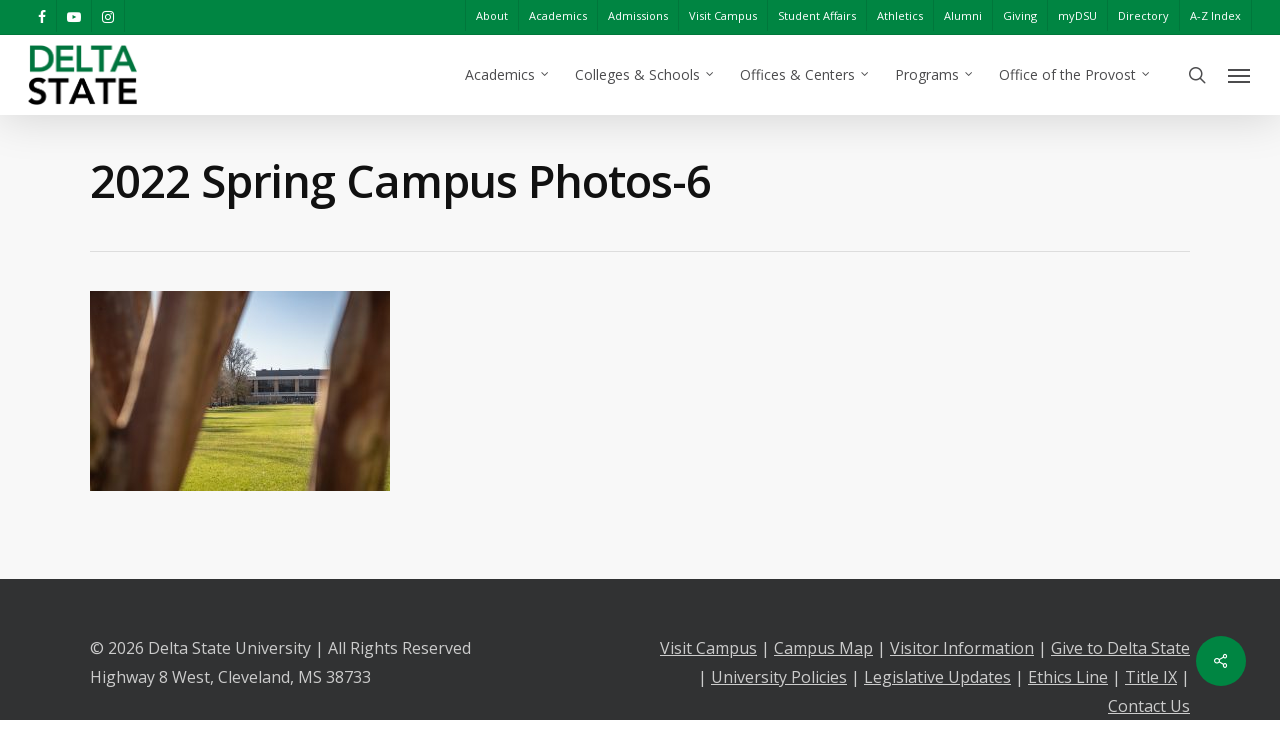

--- FILE ---
content_type: text/html; charset=UTF-8
request_url: https://www.deltastate.edu/academics/?attachment_id=4474
body_size: 15805
content:
<!doctype html>
<html lang="en-US" class="no-js">
<head>

<!-- 
Start of global snippet: Please do not remove
Place this snippet between the <head> and </head> tags on every page of your site.
-->
<!-- Global site tag (gtag.js) - Google Marketing Platform -->
<script async src="https://www.googletagmanager.com/gtag/js?id=DC-10164753"></script>
<script>
  window.dataLayer = window.dataLayer || [];
  function gtag(){dataLayer.push(arguments);}
  gtag('js', new Date());

  gtag('config', 'DC-10164753');
</script>
<!-- End of global snippet: Please do not remove -->

<!-- Google Tag Manager -->
<script>(function(w,d,s,l,i){w[l]=w[l]||[];w[l].push({'gtm.start':
new Date().getTime(),event:'gtm.js'});var f=d.getElementsByTagName(s)[0],
j=d.createElement(s),dl=l!='dataLayer'?'&l='+l:'';j.async=true;j.src=
'https://www.googletagmanager.com/gtm.js?id='+i+dl;f.parentNode.insertBefore(j,f);
})(window,document,'script','dataLayer','GTM-N673J7W');</script>
<!-- End Google Tag Manager -->

	<meta charset="UTF-8">
	<meta name="viewport" content="width=device-width, initial-scale=1, maximum-scale=1, user-scalable=0" /><link rel="shortcut icon" href="https://www.deltastate.edu/academics/wp-content/uploads/sites/36/2025/06/Delta-State-Favicon.png" /><meta name='robots' content='index, follow, max-image-preview:large, max-snippet:-1, max-video-preview:-1' />

	<!-- This site is optimized with the Yoast SEO Premium plugin v26.8 (Yoast SEO v26.8) - https://yoast.com/product/yoast-seo-premium-wordpress/ -->
	<title>2022 Spring Campus Photos-6 | Academics</title>
	<link rel="canonical" href="https://www.deltastate.edu/academics/" />
	<meta property="og:locale" content="en_US" />
	<meta property="og:type" content="article" />
	<meta property="og:title" content="2022 Spring Campus Photos-6" />
	<meta property="og:url" content="https://www.deltastate.edu/academics/" />
	<meta property="og:site_name" content="Academics" />
	<meta property="og:image" content="https://www.deltastate.edu/academics" />
	<meta property="og:image:width" content="2560" />
	<meta property="og:image:height" content="1707" />
	<meta property="og:image:type" content="image/jpeg" />
	<meta name="twitter:card" content="summary_large_image" />
	<script type="application/ld+json" class="yoast-schema-graph">{"@context":"https://schema.org","@graph":[{"@type":"WebPage","@id":"https://www.deltastate.edu/academics/","url":"https://www.deltastate.edu/academics/","name":"2022 Spring Campus Photos-6 | Academics","isPartOf":{"@id":"https://www.deltastate.edu/academics/#website"},"primaryImageOfPage":{"@id":"https://www.deltastate.edu/academics/#primaryimage"},"image":{"@id":"https://www.deltastate.edu/academics/#primaryimage"},"thumbnailUrl":"https://www.deltastate.edu/academics/wp-content/uploads/sites/36/2018/03/2022-Spring-Campus-Photos-6-scaled.jpg","datePublished":"2022-05-03T20:33:08+00:00","breadcrumb":{"@id":"https://www.deltastate.edu/academics/#breadcrumb"},"inLanguage":"en-US","potentialAction":[{"@type":"ReadAction","target":["https://www.deltastate.edu/academics/"]}]},{"@type":"ImageObject","inLanguage":"en-US","@id":"https://www.deltastate.edu/academics/#primaryimage","url":"https://www.deltastate.edu/academics/wp-content/uploads/sites/36/2018/03/2022-Spring-Campus-Photos-6-scaled.jpg","contentUrl":"https://www.deltastate.edu/academics/wp-content/uploads/sites/36/2018/03/2022-Spring-Campus-Photos-6-scaled.jpg","width":2560,"height":1707},{"@type":"BreadcrumbList","@id":"https://www.deltastate.edu/academics/#breadcrumb","itemListElement":[{"@type":"ListItem","position":1,"name":"Home","item":"https://www.deltastate.edu/academics/"},{"@type":"ListItem","position":2,"name":"2022 Spring Campus Photos-6"}]},{"@type":"WebSite","@id":"https://www.deltastate.edu/academics/#website","url":"https://www.deltastate.edu/academics/","name":"Academics","description":"Just another Delta State University Sites site","potentialAction":[{"@type":"SearchAction","target":{"@type":"EntryPoint","urlTemplate":"https://www.deltastate.edu/academics/?s={search_term_string}"},"query-input":{"@type":"PropertyValueSpecification","valueRequired":true,"valueName":"search_term_string"}}],"inLanguage":"en-US"}]}</script>
	<!-- / Yoast SEO Premium plugin. -->


<link rel='dns-prefetch' href='//fonts.googleapis.com' />
<link rel="alternate" type="application/rss+xml" title="Academics &raquo; Feed" href="https://www.deltastate.edu/academics/feed/" />
<link rel="alternate" title="oEmbed (JSON)" type="application/json+oembed" href="https://www.deltastate.edu/academics/wp-json/oembed/1.0/embed?url=https%3A%2F%2Fwww.deltastate.edu%2Facademics%2F%3Fattachment_id%3D4474" />
<link rel="alternate" title="oEmbed (XML)" type="text/xml+oembed" href="https://www.deltastate.edu/academics/wp-json/oembed/1.0/embed?url=https%3A%2F%2Fwww.deltastate.edu%2Facademics%2F%3Fattachment_id%3D4474&#038;format=xml" />
<style id='wp-img-auto-sizes-contain-inline-css' type='text/css'>
img:is([sizes=auto i],[sizes^="auto," i]){contain-intrinsic-size:3000px 1500px}
/*# sourceURL=wp-img-auto-sizes-contain-inline-css */
</style>
<style id='wp-emoji-styles-inline-css' type='text/css'>

	img.wp-smiley, img.emoji {
		display: inline !important;
		border: none !important;
		box-shadow: none !important;
		height: 1em !important;
		width: 1em !important;
		margin: 0 0.07em !important;
		vertical-align: -0.1em !important;
		background: none !important;
		padding: 0 !important;
	}
/*# sourceURL=wp-emoji-styles-inline-css */
</style>
<style id='wp-block-library-inline-css' type='text/css'>
:root{--wp-block-synced-color:#7a00df;--wp-block-synced-color--rgb:122,0,223;--wp-bound-block-color:var(--wp-block-synced-color);--wp-editor-canvas-background:#ddd;--wp-admin-theme-color:#007cba;--wp-admin-theme-color--rgb:0,124,186;--wp-admin-theme-color-darker-10:#006ba1;--wp-admin-theme-color-darker-10--rgb:0,107,160.5;--wp-admin-theme-color-darker-20:#005a87;--wp-admin-theme-color-darker-20--rgb:0,90,135;--wp-admin-border-width-focus:2px}@media (min-resolution:192dpi){:root{--wp-admin-border-width-focus:1.5px}}.wp-element-button{cursor:pointer}:root .has-very-light-gray-background-color{background-color:#eee}:root .has-very-dark-gray-background-color{background-color:#313131}:root .has-very-light-gray-color{color:#eee}:root .has-very-dark-gray-color{color:#313131}:root .has-vivid-green-cyan-to-vivid-cyan-blue-gradient-background{background:linear-gradient(135deg,#00d084,#0693e3)}:root .has-purple-crush-gradient-background{background:linear-gradient(135deg,#34e2e4,#4721fb 50%,#ab1dfe)}:root .has-hazy-dawn-gradient-background{background:linear-gradient(135deg,#faaca8,#dad0ec)}:root .has-subdued-olive-gradient-background{background:linear-gradient(135deg,#fafae1,#67a671)}:root .has-atomic-cream-gradient-background{background:linear-gradient(135deg,#fdd79a,#004a59)}:root .has-nightshade-gradient-background{background:linear-gradient(135deg,#330968,#31cdcf)}:root .has-midnight-gradient-background{background:linear-gradient(135deg,#020381,#2874fc)}:root{--wp--preset--font-size--normal:16px;--wp--preset--font-size--huge:42px}.has-regular-font-size{font-size:1em}.has-larger-font-size{font-size:2.625em}.has-normal-font-size{font-size:var(--wp--preset--font-size--normal)}.has-huge-font-size{font-size:var(--wp--preset--font-size--huge)}.has-text-align-center{text-align:center}.has-text-align-left{text-align:left}.has-text-align-right{text-align:right}.has-fit-text{white-space:nowrap!important}#end-resizable-editor-section{display:none}.aligncenter{clear:both}.items-justified-left{justify-content:flex-start}.items-justified-center{justify-content:center}.items-justified-right{justify-content:flex-end}.items-justified-space-between{justify-content:space-between}.screen-reader-text{border:0;clip-path:inset(50%);height:1px;margin:-1px;overflow:hidden;padding:0;position:absolute;width:1px;word-wrap:normal!important}.screen-reader-text:focus{background-color:#ddd;clip-path:none;color:#444;display:block;font-size:1em;height:auto;left:5px;line-height:normal;padding:15px 23px 14px;text-decoration:none;top:5px;width:auto;z-index:100000}html :where(.has-border-color){border-style:solid}html :where([style*=border-top-color]){border-top-style:solid}html :where([style*=border-right-color]){border-right-style:solid}html :where([style*=border-bottom-color]){border-bottom-style:solid}html :where([style*=border-left-color]){border-left-style:solid}html :where([style*=border-width]){border-style:solid}html :where([style*=border-top-width]){border-top-style:solid}html :where([style*=border-right-width]){border-right-style:solid}html :where([style*=border-bottom-width]){border-bottom-style:solid}html :where([style*=border-left-width]){border-left-style:solid}html :where(img[class*=wp-image-]){height:auto;max-width:100%}:where(figure){margin:0 0 1em}html :where(.is-position-sticky){--wp-admin--admin-bar--position-offset:var(--wp-admin--admin-bar--height,0px)}@media screen and (max-width:600px){html :where(.is-position-sticky){--wp-admin--admin-bar--position-offset:0px}}

/*# sourceURL=wp-block-library-inline-css */
</style><style id='global-styles-inline-css' type='text/css'>
:root{--wp--preset--aspect-ratio--square: 1;--wp--preset--aspect-ratio--4-3: 4/3;--wp--preset--aspect-ratio--3-4: 3/4;--wp--preset--aspect-ratio--3-2: 3/2;--wp--preset--aspect-ratio--2-3: 2/3;--wp--preset--aspect-ratio--16-9: 16/9;--wp--preset--aspect-ratio--9-16: 9/16;--wp--preset--color--black: #000000;--wp--preset--color--cyan-bluish-gray: #abb8c3;--wp--preset--color--white: #ffffff;--wp--preset--color--pale-pink: #f78da7;--wp--preset--color--vivid-red: #cf2e2e;--wp--preset--color--luminous-vivid-orange: #ff6900;--wp--preset--color--luminous-vivid-amber: #fcb900;--wp--preset--color--light-green-cyan: #7bdcb5;--wp--preset--color--vivid-green-cyan: #00d084;--wp--preset--color--pale-cyan-blue: #8ed1fc;--wp--preset--color--vivid-cyan-blue: #0693e3;--wp--preset--color--vivid-purple: #9b51e0;--wp--preset--gradient--vivid-cyan-blue-to-vivid-purple: linear-gradient(135deg,rgb(6,147,227) 0%,rgb(155,81,224) 100%);--wp--preset--gradient--light-green-cyan-to-vivid-green-cyan: linear-gradient(135deg,rgb(122,220,180) 0%,rgb(0,208,130) 100%);--wp--preset--gradient--luminous-vivid-amber-to-luminous-vivid-orange: linear-gradient(135deg,rgb(252,185,0) 0%,rgb(255,105,0) 100%);--wp--preset--gradient--luminous-vivid-orange-to-vivid-red: linear-gradient(135deg,rgb(255,105,0) 0%,rgb(207,46,46) 100%);--wp--preset--gradient--very-light-gray-to-cyan-bluish-gray: linear-gradient(135deg,rgb(238,238,238) 0%,rgb(169,184,195) 100%);--wp--preset--gradient--cool-to-warm-spectrum: linear-gradient(135deg,rgb(74,234,220) 0%,rgb(151,120,209) 20%,rgb(207,42,186) 40%,rgb(238,44,130) 60%,rgb(251,105,98) 80%,rgb(254,248,76) 100%);--wp--preset--gradient--blush-light-purple: linear-gradient(135deg,rgb(255,206,236) 0%,rgb(152,150,240) 100%);--wp--preset--gradient--blush-bordeaux: linear-gradient(135deg,rgb(254,205,165) 0%,rgb(254,45,45) 50%,rgb(107,0,62) 100%);--wp--preset--gradient--luminous-dusk: linear-gradient(135deg,rgb(255,203,112) 0%,rgb(199,81,192) 50%,rgb(65,88,208) 100%);--wp--preset--gradient--pale-ocean: linear-gradient(135deg,rgb(255,245,203) 0%,rgb(182,227,212) 50%,rgb(51,167,181) 100%);--wp--preset--gradient--electric-grass: linear-gradient(135deg,rgb(202,248,128) 0%,rgb(113,206,126) 100%);--wp--preset--gradient--midnight: linear-gradient(135deg,rgb(2,3,129) 0%,rgb(40,116,252) 100%);--wp--preset--font-size--small: 13px;--wp--preset--font-size--medium: 20px;--wp--preset--font-size--large: 36px;--wp--preset--font-size--x-large: 42px;--wp--preset--spacing--20: 0.44rem;--wp--preset--spacing--30: 0.67rem;--wp--preset--spacing--40: 1rem;--wp--preset--spacing--50: 1.5rem;--wp--preset--spacing--60: 2.25rem;--wp--preset--spacing--70: 3.38rem;--wp--preset--spacing--80: 5.06rem;--wp--preset--shadow--natural: 6px 6px 9px rgba(0, 0, 0, 0.2);--wp--preset--shadow--deep: 12px 12px 50px rgba(0, 0, 0, 0.4);--wp--preset--shadow--sharp: 6px 6px 0px rgba(0, 0, 0, 0.2);--wp--preset--shadow--outlined: 6px 6px 0px -3px rgb(255, 255, 255), 6px 6px rgb(0, 0, 0);--wp--preset--shadow--crisp: 6px 6px 0px rgb(0, 0, 0);}:where(.is-layout-flex){gap: 0.5em;}:where(.is-layout-grid){gap: 0.5em;}body .is-layout-flex{display: flex;}.is-layout-flex{flex-wrap: wrap;align-items: center;}.is-layout-flex > :is(*, div){margin: 0;}body .is-layout-grid{display: grid;}.is-layout-grid > :is(*, div){margin: 0;}:where(.wp-block-columns.is-layout-flex){gap: 2em;}:where(.wp-block-columns.is-layout-grid){gap: 2em;}:where(.wp-block-post-template.is-layout-flex){gap: 1.25em;}:where(.wp-block-post-template.is-layout-grid){gap: 1.25em;}.has-black-color{color: var(--wp--preset--color--black) !important;}.has-cyan-bluish-gray-color{color: var(--wp--preset--color--cyan-bluish-gray) !important;}.has-white-color{color: var(--wp--preset--color--white) !important;}.has-pale-pink-color{color: var(--wp--preset--color--pale-pink) !important;}.has-vivid-red-color{color: var(--wp--preset--color--vivid-red) !important;}.has-luminous-vivid-orange-color{color: var(--wp--preset--color--luminous-vivid-orange) !important;}.has-luminous-vivid-amber-color{color: var(--wp--preset--color--luminous-vivid-amber) !important;}.has-light-green-cyan-color{color: var(--wp--preset--color--light-green-cyan) !important;}.has-vivid-green-cyan-color{color: var(--wp--preset--color--vivid-green-cyan) !important;}.has-pale-cyan-blue-color{color: var(--wp--preset--color--pale-cyan-blue) !important;}.has-vivid-cyan-blue-color{color: var(--wp--preset--color--vivid-cyan-blue) !important;}.has-vivid-purple-color{color: var(--wp--preset--color--vivid-purple) !important;}.has-black-background-color{background-color: var(--wp--preset--color--black) !important;}.has-cyan-bluish-gray-background-color{background-color: var(--wp--preset--color--cyan-bluish-gray) !important;}.has-white-background-color{background-color: var(--wp--preset--color--white) !important;}.has-pale-pink-background-color{background-color: var(--wp--preset--color--pale-pink) !important;}.has-vivid-red-background-color{background-color: var(--wp--preset--color--vivid-red) !important;}.has-luminous-vivid-orange-background-color{background-color: var(--wp--preset--color--luminous-vivid-orange) !important;}.has-luminous-vivid-amber-background-color{background-color: var(--wp--preset--color--luminous-vivid-amber) !important;}.has-light-green-cyan-background-color{background-color: var(--wp--preset--color--light-green-cyan) !important;}.has-vivid-green-cyan-background-color{background-color: var(--wp--preset--color--vivid-green-cyan) !important;}.has-pale-cyan-blue-background-color{background-color: var(--wp--preset--color--pale-cyan-blue) !important;}.has-vivid-cyan-blue-background-color{background-color: var(--wp--preset--color--vivid-cyan-blue) !important;}.has-vivid-purple-background-color{background-color: var(--wp--preset--color--vivid-purple) !important;}.has-black-border-color{border-color: var(--wp--preset--color--black) !important;}.has-cyan-bluish-gray-border-color{border-color: var(--wp--preset--color--cyan-bluish-gray) !important;}.has-white-border-color{border-color: var(--wp--preset--color--white) !important;}.has-pale-pink-border-color{border-color: var(--wp--preset--color--pale-pink) !important;}.has-vivid-red-border-color{border-color: var(--wp--preset--color--vivid-red) !important;}.has-luminous-vivid-orange-border-color{border-color: var(--wp--preset--color--luminous-vivid-orange) !important;}.has-luminous-vivid-amber-border-color{border-color: var(--wp--preset--color--luminous-vivid-amber) !important;}.has-light-green-cyan-border-color{border-color: var(--wp--preset--color--light-green-cyan) !important;}.has-vivid-green-cyan-border-color{border-color: var(--wp--preset--color--vivid-green-cyan) !important;}.has-pale-cyan-blue-border-color{border-color: var(--wp--preset--color--pale-cyan-blue) !important;}.has-vivid-cyan-blue-border-color{border-color: var(--wp--preset--color--vivid-cyan-blue) !important;}.has-vivid-purple-border-color{border-color: var(--wp--preset--color--vivid-purple) !important;}.has-vivid-cyan-blue-to-vivid-purple-gradient-background{background: var(--wp--preset--gradient--vivid-cyan-blue-to-vivid-purple) !important;}.has-light-green-cyan-to-vivid-green-cyan-gradient-background{background: var(--wp--preset--gradient--light-green-cyan-to-vivid-green-cyan) !important;}.has-luminous-vivid-amber-to-luminous-vivid-orange-gradient-background{background: var(--wp--preset--gradient--luminous-vivid-amber-to-luminous-vivid-orange) !important;}.has-luminous-vivid-orange-to-vivid-red-gradient-background{background: var(--wp--preset--gradient--luminous-vivid-orange-to-vivid-red) !important;}.has-very-light-gray-to-cyan-bluish-gray-gradient-background{background: var(--wp--preset--gradient--very-light-gray-to-cyan-bluish-gray) !important;}.has-cool-to-warm-spectrum-gradient-background{background: var(--wp--preset--gradient--cool-to-warm-spectrum) !important;}.has-blush-light-purple-gradient-background{background: var(--wp--preset--gradient--blush-light-purple) !important;}.has-blush-bordeaux-gradient-background{background: var(--wp--preset--gradient--blush-bordeaux) !important;}.has-luminous-dusk-gradient-background{background: var(--wp--preset--gradient--luminous-dusk) !important;}.has-pale-ocean-gradient-background{background: var(--wp--preset--gradient--pale-ocean) !important;}.has-electric-grass-gradient-background{background: var(--wp--preset--gradient--electric-grass) !important;}.has-midnight-gradient-background{background: var(--wp--preset--gradient--midnight) !important;}.has-small-font-size{font-size: var(--wp--preset--font-size--small) !important;}.has-medium-font-size{font-size: var(--wp--preset--font-size--medium) !important;}.has-large-font-size{font-size: var(--wp--preset--font-size--large) !important;}.has-x-large-font-size{font-size: var(--wp--preset--font-size--x-large) !important;}
/*# sourceURL=global-styles-inline-css */
</style>

<style id='classic-theme-styles-inline-css' type='text/css'>
/*! This file is auto-generated */
.wp-block-button__link{color:#fff;background-color:#32373c;border-radius:9999px;box-shadow:none;text-decoration:none;padding:calc(.667em + 2px) calc(1.333em + 2px);font-size:1.125em}.wp-block-file__button{background:#32373c;color:#fff;text-decoration:none}
/*# sourceURL=/wp-includes/css/classic-themes.min.css */
</style>
<link rel='stylesheet' id='salient-social-css' href='https://www.deltastate.edu/academics/wp-content/plugins/salient-social/css/style.css?ver=1.2' type='text/css' media='all' />
<style id='salient-social-inline-css' type='text/css'>

  .sharing-default-minimal .nectar-love.loved,
  body .nectar-social[data-color-override="override"].fixed > a:before, 
  body .nectar-social[data-color-override="override"].fixed .nectar-social-inner a,
  .sharing-default-minimal .nectar-social[data-color-override="override"] .nectar-social-inner a:hover {
    background-color: #008542;
  }
  .nectar-social.hover .nectar-love.loved,
  .nectar-social.hover > .nectar-love-button a:hover,
  .nectar-social[data-color-override="override"].hover > div a:hover,
  #single-below-header .nectar-social[data-color-override="override"].hover > div a:hover,
  .nectar-social[data-color-override="override"].hover .share-btn:hover,
  .sharing-default-minimal .nectar-social[data-color-override="override"] .nectar-social-inner a {
    border-color: #008542;
  }
  #single-below-header .nectar-social.hover .nectar-love.loved i,
  #single-below-header .nectar-social.hover[data-color-override="override"] a:hover,
  #single-below-header .nectar-social.hover[data-color-override="override"] a:hover i,
  #single-below-header .nectar-social.hover .nectar-love-button a:hover i,
  .nectar-love:hover i,
  .hover .nectar-love:hover .total_loves,
  .nectar-love.loved i,
  .nectar-social.hover .nectar-love.loved .total_loves,
  .nectar-social.hover .share-btn:hover, 
  .nectar-social[data-color-override="override"].hover .nectar-social-inner a:hover,
  .nectar-social[data-color-override="override"].hover > div:hover span,
  .sharing-default-minimal .nectar-social[data-color-override="override"] .nectar-social-inner a:not(:hover) i,
  .sharing-default-minimal .nectar-social[data-color-override="override"] .nectar-social-inner a:not(:hover) {
    color: #008542;
  }
/*# sourceURL=salient-social-inline-css */
</style>
<link rel='stylesheet' id='font-awesome-css' href='https://www.deltastate.edu/academics/wp-content/themes/Salient%2013%20-%20General%20Pages%20Child/css/font-awesome-legacy.min.css?ver=4.7.1' type='text/css' media='all' />
<link rel='stylesheet' id='salient-grid-system-css' href='https://www.deltastate.edu/academics/wp-content/themes/Salient%2013%20-%20General%20Pages%20Child/css/grid-system.css?ver=13.0.5' type='text/css' media='all' />
<link rel='stylesheet' id='main-styles-css' href='https://www.deltastate.edu/academics/wp-content/themes/Salient%2013%20-%20General%20Pages%20Child/css/style.css?ver=13.0.5' type='text/css' media='all' />
<link rel='stylesheet' id='nectar-header-secondary-nav-css' href='https://www.deltastate.edu/academics/wp-content/themes/Salient%2013%20-%20General%20Pages%20Child/css/header/header-secondary-nav.css?ver=13.0.5' type='text/css' media='all' />
<link rel='stylesheet' id='nectar-single-styles-css' href='https://www.deltastate.edu/academics/wp-content/themes/Salient%2013%20-%20General%20Pages%20Child/css/single.css?ver=13.0.5' type='text/css' media='all' />
<link rel='stylesheet' id='nectar_default_font_open_sans-css' href='https://fonts.googleapis.com/css?family=Open+Sans%3A300%2C400%2C600%2C700&#038;subset=latin%2Clatin-ext' type='text/css' media='all' />
<link rel='stylesheet' id='responsive-css' href='https://www.deltastate.edu/academics/wp-content/themes/Salient%2013%20-%20General%20Pages%20Child/css/responsive.css?ver=13.0.5' type='text/css' media='all' />
<link rel='stylesheet' id='skin-original-css' href='https://www.deltastate.edu/academics/wp-content/themes/Salient%2013%20-%20General%20Pages%20Child/css/skin-original.css?ver=13.0.5' type='text/css' media='all' />
<link rel='stylesheet' id='salient-wp-menu-dynamic-css' href='https://www.deltastate.edu/academics/wp-content/uploads/sites/36/salient/menu-dynamic.css?ver=52077' type='text/css' media='all' />
<link rel='stylesheet' id='wp-pagenavi-css' href='https://www.deltastate.edu/academics/wp-content/plugins/wp-pagenavi/pagenavi-css.css?ver=2.70' type='text/css' media='all' />
<link rel='stylesheet' id='dynamic-css-css' href='https://www.deltastate.edu/academics/wp-content/themes/Salient%2013%20-%20General%20Pages%20Child/css/salient-dynamic-styles-multi-id-36.css?ver=40096' type='text/css' media='all' />
<style id='dynamic-css-inline-css' type='text/css'>
@media only screen and (min-width:1000px){body #ajax-content-wrap.no-scroll{min-height:calc(100vh - 114px);height:calc(100vh - 114px)!important;}}@media only screen and (min-width:1000px){#page-header-wrap.fullscreen-header,#page-header-wrap.fullscreen-header #page-header-bg,html:not(.nectar-box-roll-loaded) .nectar-box-roll > #page-header-bg.fullscreen-header,.nectar_fullscreen_zoom_recent_projects,#nectar_fullscreen_rows:not(.afterLoaded) > div{height:calc(100vh - 113px);}.wpb_row.vc_row-o-full-height.top-level,.wpb_row.vc_row-o-full-height.top-level > .col.span_12{min-height:calc(100vh - 113px);}html:not(.nectar-box-roll-loaded) .nectar-box-roll > #page-header-bg.fullscreen-header{top:114px;}.nectar-slider-wrap[data-fullscreen="true"]:not(.loaded),.nectar-slider-wrap[data-fullscreen="true"]:not(.loaded) .swiper-container{height:calc(100vh - 112px)!important;}.admin-bar .nectar-slider-wrap[data-fullscreen="true"]:not(.loaded),.admin-bar .nectar-slider-wrap[data-fullscreen="true"]:not(.loaded) .swiper-container{height:calc(100vh - 112px - 32px)!important;}}.screen-reader-text,.nectar-skip-to-content:not(:focus){border:0;clip:rect(1px,1px,1px,1px);clip-path:inset(50%);height:1px;margin:-1px;overflow:hidden;padding:0;position:absolute!important;width:1px;word-wrap:normal!important;}
.swiper-slide .slide-bg-wrap .slide-bg-overlay {
    opacity: 0.2;
}

.swiper-slide .content h1 {
    font-weight: 700;
    padding-right: 12%;
    text-shadow: 0 0 20px rgba(0,0,0,0.8);
}

@media only screen and (max-width: 600px) {
    .swiper-slide .content h1 {
        font-weight: 700;
        padding-right: 0;
    }
}
.open-quote {
    color: #d8d8d8 !important;
}

.nectar_single_testimonial[data-style="bold"] p {
    font-size: 30px;
    line-height: initial;
}

@media only screen and (max-width: 1000px) {
    .nectar_single_testimonial[data-style="bold"] p {
        font-size: 20px;
        line-height: initial;
    }
}

body .testimonial_slider blockquote span, .nectar_single_testimonial span {
    font-weight: 400;
}

@media only screen and (max-width: 1000px) {
.nectar-fancy-ul ul {
    margin-bottom: 0;
    }
}

.link_text, table a, p a, ul li a, h1 a, h2 a, h3 a, h4 a, h5 a, h6 a, li a{
    text-decoration: underline;
}

.nectar-cta, .link_text, ul .wpb_tabs_nav li, .tabbed ul li a, .widget_nav_menu ul li a, table a:hover, p a:hover, li a:hover, ul a:hover {
    text-decoration: none;
}

a.no-underline {
    text-decoration: none !important;
}

.swiper-slide .button a:hover {
    background-color: #ffffff !important;
    color: #008542;
    opacity: 1;
}

.icon-3x[class^="icon-"].accent-color:not(.alt-style) {
    text-decoration: none;
    margin-bottom: 0;
    margin-right: 25px;
}

.icon-text-wrapper .icon-text-link {
    display: inline-flex;
    align-items: center;
    text-align: left;
}

a .icon-3x {
    flex-shrink: 0;
    flex-grow: 0;
}

.nectar-button:hover, .full-width-section .light .nectar-button:hover, .nectar-button[data-color-override="false"].regular-button:hover {
    opacity: 1;
    background-color: #333F48 !important;
}

body:not([data-button-style*="shadow"]) .swiper-slide .button a:after {
    background-color: #ffffff;
}

p span a {
    text-decoration: none;
}

.nectar-button[data-color-override="false"].regular-button a:hover {
    color: #111111;
}

#social a {
    text-decoration: none;
}

#sidebar .widget_nav_menu li a {
    padding-left: 15px !important;
    font-weight: 600;
}

#sidebar .widget_nav_menu ul li a:hover {
    background-color: #008040;
    color: #ffffff;
    padding-left: 15px;
}

.toggle h3 a:hover {
    background-color: #333F48;
    color: #ffffff;
}

.tabbed[data-style="minimal_flexible"] .wpb_tabs_nav > li a {
    color: #333D47;
}

.tabbed[data-style="minimal_flexible"] .wpb_tabs_nav > li a:hover {
    color: #008040;
}

.tabbed[data-style="minimal_flexible"] .wpb_tabs_nav > li a:not(.active-tab):hover {
    opacity: 1;
}
/*# sourceURL=dynamic-css-inline-css */
</style>
<link rel='stylesheet' id='redux-google-fonts-salient_redux-css' href='https://fonts.googleapis.com/css?family=Open+Sans%3A600&#038;ver=1748983247' type='text/css' media='all' />
<script type="text/javascript" src="https://www.deltastate.edu/academics/wp-includes/js/jquery/jquery.min.js?ver=3.7.1" id="jquery-core-js"></script>
<script type="text/javascript" src="https://www.deltastate.edu/academics/wp-includes/js/jquery/jquery-migrate.min.js?ver=3.4.1" id="jquery-migrate-js"></script>
<script type="text/javascript" src="https://www.deltastate.edu/academics/wp-content/plugins/gravity-forms-reset-button/gravity-forms-reset-button.js?ver=1.0" id="_gf_add_reset-js"></script>
<link rel="https://api.w.org/" href="https://www.deltastate.edu/academics/wp-json/" /><link rel="alternate" title="JSON" type="application/json" href="https://www.deltastate.edu/academics/wp-json/wp/v2/media/4474" /><link rel="EditURI" type="application/rsd+xml" title="RSD" href="https://www.deltastate.edu/academics/xmlrpc.php?rsd" />
<link rel='shortlink' href='https://www.deltastate.edu/academics/?p=4474' />
<script type="text/javascript"> var root = document.getElementsByTagName( "html" )[0]; root.setAttribute( "class", "js" ); </script><script type="text/javascript">
	var gaJsHost = (("https:" == document.location.protocol) ? "https://ssl." : "http://www.");
	document.write(unescape("%3Cscript src='" + gaJsHost + "google-analytics.com/ga.js' type='text/javascript'%3E%3C/script%3E"));
</script>
<script type="text/javascript">
	var pageTracker = _gat._getTracker("UA-2202474-1");
	pageTracker._initData();
	pageTracker._trackPageview();
</script><meta name="generator" content="Powered by WPBakery Page Builder - drag and drop page builder for WordPress."/>
<noscript><style> .wpb_animate_when_almost_visible { opacity: 1; }</style></noscript>

<link rel='stylesheet' id='magnific-css' href='https://www.deltastate.edu/academics/wp-content/themes/Salient%2013%20-%20General%20Pages%20Child/css/plugins/magnific.css?ver=8.6.0' type='text/css' media='all' />
<link rel='stylesheet' id='nectar-ocm-core-css' href='https://www.deltastate.edu/academics/wp-content/themes/Salient%2013%20-%20General%20Pages%20Child/css/off-canvas/core.css?ver=13.0.5' type='text/css' media='all' />
</head><body class="attachment wp-singular attachment-template-default single single-attachment postid-4474 attachmentid-4474 attachment-jpeg wp-theme-Salient13-GeneralPagesChild original wpb-js-composer js-comp-ver-6.6.0 vc_responsive" data-footer-reveal="false" data-footer-reveal-shadow="none" data-header-format="default" data-body-border="off" data-boxed-style="" data-header-breakpoint="1000" data-dropdown-style="minimal" data-cae="linear" data-cad="650" data-megamenu-width="contained" data-aie="none" data-ls="magnific" data-apte="standard" data-hhun="0" data-fancy-form-rcs="default" data-form-style="default" data-form-submit="regular" data-is="minimal" data-button-style="default" data-user-account-button="false" data-flex-cols="true" data-col-gap="default" data-header-inherit-rc="false" data-header-search="true" data-animated-anchors="true" data-ajax-transitions="false" data-full-width-header="true" data-slide-out-widget-area="true" data-slide-out-widget-area-style="slide-out-from-right" data-user-set-ocm="1" data-loading-animation="none" data-bg-header="false" data-responsive="1" data-ext-responsive="true" data-ext-padding="90" data-header-resize="0" data-header-color="custom" data-transparent-header="false" data-cart="false" data-remove-m-parallax="" data-remove-m-video-bgs="" data-m-animate="0" data-force-header-trans-color="light" data-smooth-scrolling="0" data-permanent-transparent="false" >
	
	<script type="text/javascript">
	 (function(window, document) {

		 if(navigator.userAgent.match(/(Android|iPod|iPhone|iPad|BlackBerry|IEMobile|Opera Mini)/)) {
			 document.body.className += " using-mobile-browser ";
		 }

		 if( !("ontouchstart" in window) ) {

			 var body = document.querySelector("body");
			 var winW = window.innerWidth;
			 var bodyW = body.clientWidth;

			 if (winW > bodyW + 4) {
				 body.setAttribute("style", "--scroll-bar-w: " + (winW - bodyW - 4) + "px");
			 } else {
				 body.setAttribute("style", "--scroll-bar-w: 0px");
			 }
		 }

	 })(window, document);
   </script><a href="#ajax-content-wrap" class="nectar-skip-to-content">Skip to main content</a>	
	<div id="header-space"  data-header-mobile-fixed='1'></div> 
	
		<div id="header-outer" data-has-menu="true" data-has-buttons="yes" data-header-button_style="default" data-using-pr-menu="false" data-mobile-fixed="1" data-ptnm="1" data-lhe="default" data-user-set-bg="#ffffff" data-format="default" data-permanent-transparent="false" data-megamenu-rt="0" data-remove-fixed="0" data-header-resize="0" data-cart="false" data-transparency-option="0" data-box-shadow="large" data-shrink-num="6" data-using-secondary="1" data-using-logo="1" data-logo-height="60" data-m-logo-height="50" data-padding="10" data-full-width="true" data-condense="false" >
			
	<div id="header-secondary-outer" class="default" data-mobile="default" data-remove-fixed="0" data-lhe="default" data-secondary-text="false" data-full-width="true" data-mobile-fixed="1" data-permanent-transparent="false" >
		<div class="container">
			<nav>
				<ul id="social"><li><a target="_blank" href="https://www.facebook.com/deltastateuniversity"><span class="screen-reader-text">facebook</span><i class="fa fa-facebook" aria-hidden="true"></i> </a></li><li><a target="_blank" href="https://www.youtube.com/user/dsucommark"><span class="screen-reader-text">youtube</span><i class="fa fa-youtube-play" aria-hidden="true"></i> </a></li><li><a target="_blank" href="https://instagram.com/deltastateuniversity/"><span class="screen-reader-text">instagram</span><i class="fa fa-instagram" aria-hidden="true"></i> </a></li></ul>					<ul class="sf-menu">
						<li id="menu-item-5" class="menu-item menu-item-type-custom menu-item-object-custom nectar-regular-menu-item menu-item-5"><a href="https://www.deltastate.edu/about-dsu/"><span class="menu-title-text">About</span></a></li>
<li id="menu-item-6" class="menu-item menu-item-type-custom menu-item-object-custom menu-item-home nectar-regular-menu-item menu-item-6"><a href="https://www.deltastate.edu/academics/"><span class="menu-title-text">Academics</span></a></li>
<li id="menu-item-7" class="menu-item menu-item-type-custom menu-item-object-custom nectar-regular-menu-item menu-item-7"><a href="https://www.deltastate.edu/admissions/"><span class="menu-title-text">Admissions</span></a></li>
<li id="menu-item-2188" class="menu-item menu-item-type-custom menu-item-object-custom nectar-regular-menu-item menu-item-2188"><a href="https://www.deltastate.edu/admissions/visit-campus/"><span class="menu-title-text">Visit Campus</span></a></li>
<li id="menu-item-8" class="menu-item menu-item-type-custom menu-item-object-custom nectar-regular-menu-item menu-item-8"><a href="https://www.deltastate.edu/students/"><span class="menu-title-text">Student Affairs</span></a></li>
<li id="menu-item-9" class="menu-item menu-item-type-custom menu-item-object-custom nectar-regular-menu-item menu-item-9"><a target="_blank" href="https://www.gostatesmen.com"><span class="menu-title-text">Athletics</span></a></li>
<li id="menu-item-10" class="menu-item menu-item-type-custom menu-item-object-custom nectar-regular-menu-item menu-item-10"><a target="_blank" href="https://www.deltastate.edu/alumni/"><span class="menu-title-text">Alumni</span></a></li>
<li id="menu-item-2005" class="menu-item menu-item-type-custom menu-item-object-custom nectar-regular-menu-item menu-item-2005"><a target="_blank" href="https://www.deltastate.edu/giving/"><span class="menu-title-text">Giving</span></a></li>
<li id="menu-item-11" class="menu-item menu-item-type-custom menu-item-object-custom nectar-regular-menu-item menu-item-11"><a href="https://www.deltastate.edu/mydsu/"><span class="menu-title-text">myDSU</span></a></li>
<li id="menu-item-12" class="menu-item menu-item-type-custom menu-item-object-custom nectar-regular-menu-item menu-item-12"><a href="https://www.deltastate.edu/contacts/"><span class="menu-title-text">Directory</span></a></li>
<li id="menu-item-13" class="menu-item menu-item-type-custom menu-item-object-custom nectar-regular-menu-item menu-item-13"><a href="https://www.deltastate.edu/a-z-site-index/"><span class="menu-title-text">A-Z Index</span></a></li>
					</ul>
									
			</nav>
		</div>
	</div>
	

<div id="search-outer" class="nectar">
	<div id="search">
		<div class="container">
			 <div id="search-box">
				 <div class="inner-wrap">
					 <div class="col span_12">
						  <form role="search" action="https://www.deltastate.edu/academics/" method="GET">
															<input type="text" name="s" id="s" value="Start Typing..." aria-label="Search" data-placeholder="Start Typing..." />
							
						
												</form>
					</div><!--/span_12-->
				</div><!--/inner-wrap-->
			 </div><!--/search-box-->
			 <div id="close"><a href="#"><span class="screen-reader-text">Close Search</span>
				<span class="icon-salient-x" aria-hidden="true"></span>				 </a></div>
		 </div><!--/container-->
	</div><!--/search-->
</div><!--/search-outer-->

<header id="top">
	<div class="container">
		<div class="row">
			<div class="col span_3">
								<a id="logo" href="https://www.deltastate.edu" data-supplied-ml-starting-dark="false" data-supplied-ml-starting="false" data-supplied-ml="false" >
					<img class="stnd skip-lazy dark-version" width="887" height="490" alt="Academics" src="https://www.deltastate.edu/academics/wp-content/uploads/sites/36/2025/06/DSU-logo-mark-only.png"  />				</a>
							</div><!--/span_3-->

			<div class="col span_9 col_last">
									<a class="mobile-search" href="#searchbox"><span class="nectar-icon icon-salient-search" aria-hidden="true"></span><span class="screen-reader-text">search</span></a>
																		<div class="slide-out-widget-area-toggle mobile-icon slide-out-from-right" data-custom-color="false" data-icon-animation="simple-transform">
						<div> <a href="#sidewidgetarea" aria-label="Navigation Menu" aria-expanded="false" class="closed">
							<span class="screen-reader-text">Menu</span><span aria-hidden="true"> <i class="lines-button x2"> <i class="lines"></i> </i> </span>
						</a></div>
					</div>
				
									<nav>
													<ul class="sf-menu">
								<li id="menu-item-7247" class="menu-item menu-item-type-post_type menu-item-object-page menu-item-home menu-item-has-children nectar-regular-menu-item sf-with-ul menu-item-7247"><a href="https://www.deltastate.edu/academics/"><span class="menu-title-text">Academics</span><span class="sf-sub-indicator"><i class="fa fa-angle-down icon-in-menu" aria-hidden="true"></i></span></a>
<ul class="sub-menu">
	<li id="menu-item-6148" class="menu-item menu-item-type-post_type menu-item-object-page nectar-regular-menu-item menu-item-6148"><a href="https://www.deltastate.edu/academics/calendar/"><span class="menu-title-text">Academic Calendar</span></a></li>
	<li id="menu-item-6150" class="menu-item menu-item-type-post_type menu-item-object-page nectar-regular-menu-item menu-item-6150"><a href="https://www.deltastate.edu/academics/catalog/"><span class="menu-title-text">Academic Catalogs</span></a></li>
	<li id="menu-item-9198" class="menu-item menu-item-type-custom menu-item-object-custom nectar-regular-menu-item menu-item-9198"><a href="https://www.deltastate.edu/academics/academic-maps/"><span class="menu-title-text">Academic Maps</span></a></li>
	<li id="menu-item-2042" class="menu-item menu-item-type-custom menu-item-object-custom nectar-regular-menu-item menu-item-2042"><a target="_blank" href="https://dsu-pssb9-02.deltastate.edu:8100/StudentRegistrationSsb/ssb/registration"><span class="menu-title-text">Course Schedules</span></a></li>
	<li id="menu-item-9279" class="menu-item menu-item-type-post_type menu-item-object-page nectar-regular-menu-item menu-item-9279"><a href="https://www.deltastate.edu/academics/?page_id=1018"><span class="menu-title-text">Summer School</span></a></li>
</ul>
</li>
<li id="menu-item-40" class="menu-item menu-item-type-custom menu-item-object-custom menu-item-has-children nectar-regular-menu-item sf-with-ul menu-item-40"><a href="#"><span class="menu-title-text">Colleges &#038; Schools</span><span class="sf-sub-indicator"><i class="fa fa-angle-down icon-in-menu" aria-hidden="true"></i></span></a>
<ul class="sub-menu">
	<li id="menu-item-46" class="menu-item menu-item-type-custom menu-item-object-custom nectar-regular-menu-item menu-item-46"><a href="https://www.deltastate.edu/business-aviation/"><span class="menu-title-text">College of Business and Aviation</span></a></li>
	<li id="menu-item-47" class="menu-item menu-item-type-custom menu-item-object-custom nectar-regular-menu-item menu-item-47"><a href="https://www.deltastate.edu/education-arts-humanities/"><span class="menu-title-text">College of Education, Arts, and Humanities</span></a></li>
	<li id="menu-item-48" class="menu-item menu-item-type-custom menu-item-object-custom nectar-regular-menu-item menu-item-48"><a href="https://www.deltastate.edu/nursing-health-sciences/"><span class="menu-title-text">College of Nursing, Health, and Sciences</span></a></li>
	<li id="menu-item-49" class="menu-item menu-item-type-custom menu-item-object-custom nectar-regular-menu-item menu-item-49"><a href="https://www.deltastate.edu/academics/graduate-studies/"><span class="menu-title-text">Graduate Studies</span></a></li>
</ul>
</li>
<li id="menu-item-42" class="menu-item menu-item-type-custom menu-item-object-custom menu-item-has-children nectar-regular-menu-item sf-with-ul menu-item-42"><a href="#"><span class="menu-title-text">Offices &#038; Centers</span><span class="sf-sub-indicator"><i class="fa fa-angle-down icon-in-menu" aria-hidden="true"></i></span></a>
<ul class="sub-menu">
	<li id="menu-item-7246" class="menu-item menu-item-type-post_type menu-item-object-page nectar-regular-menu-item menu-item-7246"><a href="https://www.deltastate.edu/academics/academic-affairs/"><span class="menu-title-text">Office of Academic Affairs</span></a></li>
	<li id="menu-item-4693" class="menu-item menu-item-type-custom menu-item-object-custom nectar-regular-menu-item menu-item-4693"><a href="https://www.deltastate.edu/continuing-education/"><span class="menu-title-text">Continuing Education</span></a></li>
	<li id="menu-item-51" class="menu-item menu-item-type-custom menu-item-object-custom nectar-regular-menu-item menu-item-51"><a target="_blank" href="http://www.deltacenterdsu.com/"><span class="menu-title-text">Delta Center for Culture and Learning</span></a></li>
	<li id="menu-item-2819" class="menu-item menu-item-type-custom menu-item-object-custom nectar-regular-menu-item menu-item-2819"><a href="https://www.deltastate.edu/fordctl/"><span class="menu-title-text">Gertrude C. Ford Center for Teaching and Learning</span></a></li>
	<li id="menu-item-9479" class="menu-item menu-item-type-custom menu-item-object-custom nectar-regular-menu-item menu-item-9479"><a href="https://www.deltastate.edu/institutional-grants/"><span class="menu-title-text">Institutional Grants</span></a></li>
	<li id="menu-item-52" class="menu-item menu-item-type-custom menu-item-object-custom nectar-regular-menu-item menu-item-52"><a href="https://www.deltastate.edu/institutional-research-and-planning/"><span class="menu-title-text">Institutional Research, Effectiveness, and Planning</span></a></li>
	<li id="menu-item-2014" class="menu-item menu-item-type-post_type menu-item-object-page nectar-regular-menu-item menu-item-2014"><a href="https://www.deltastate.edu/academics/registrars-office/"><span class="menu-title-text">Registrar’s Office</span></a></li>
	<li id="menu-item-55" class="menu-item menu-item-type-custom menu-item-object-custom nectar-regular-menu-item menu-item-55"><a href="https://www.deltastate.edu/student-success-center/"><span class="menu-title-text">Student Success Center</span></a></li>
	<li id="menu-item-4688" class="menu-item menu-item-type-post_type menu-item-object-page nectar-regular-menu-item menu-item-4688"><a href="https://www.deltastate.edu/academics/university-accreditation/"><span class="menu-title-text">University Accreditation</span></a></li>
</ul>
</li>
<li id="menu-item-41" class="menu-item menu-item-type-custom menu-item-object-custom menu-item-has-children nectar-regular-menu-item sf-with-ul menu-item-41"><a href="#"><span class="menu-title-text">Programs</span><span class="sf-sub-indicator"><i class="fa fa-angle-down icon-in-menu" aria-hidden="true"></i></span></a>
<ul class="sub-menu">
	<li id="menu-item-7201" class="menu-item menu-item-type-post_type menu-item-object-page nectar-regular-menu-item menu-item-7201"><a href="https://www.deltastate.edu/academics/undergraduate-programs/"><span class="menu-title-text">Undergraduate Programs</span></a></li>
	<li id="menu-item-9686" class="menu-item menu-item-type-post_type menu-item-object-page nectar-regular-menu-item menu-item-9686"><a href="https://www.deltastate.edu/academics/graduate-programs/"><span class="menu-title-text">Graduate Programs</span></a></li>
	<li id="menu-item-7200" class="menu-item menu-item-type-post_type menu-item-object-page nectar-regular-menu-item menu-item-7200"><a href="https://www.deltastate.edu/academics/certificate-programs/"><span class="menu-title-text">Certificate Programs</span></a></li>
	<li id="menu-item-56" class="menu-item menu-item-type-custom menu-item-object-custom nectar-regular-menu-item menu-item-56"><a href="https://www.deltastate.edu/continuing-education/"><span class="menu-title-text">Continuing Education</span></a></li>
	<li id="menu-item-11480" class="menu-item menu-item-type-post_type menu-item-object-page nectar-regular-menu-item menu-item-11480"><a href="https://www.deltastate.edu/academics/online-programs/"><span class="menu-title-text">Online Programs</span></a></li>
	<li id="menu-item-11481" class="menu-item menu-item-type-post_type menu-item-object-page nectar-regular-menu-item menu-item-11481"><a href="https://www.deltastate.edu/academics/honors-program/"><span class="menu-title-text">Honors Program</span></a></li>
</ul>
</li>
<li id="menu-item-2015" class="menu-item menu-item-type-post_type menu-item-object-page menu-item-has-children nectar-regular-menu-item sf-with-ul menu-item-2015"><a href="https://www.deltastate.edu/academics/provost-office/"><span class="menu-title-text">Office of the Provost</span><span class="sf-sub-indicator"><i class="fa fa-angle-down icon-in-menu" aria-hidden="true"></i></span></a>
<ul class="sub-menu">
	<li id="menu-item-8393" class="menu-item menu-item-type-post_type menu-item-object-page nectar-regular-menu-item menu-item-8393"><a href="https://www.deltastate.edu/academics/provost-office/presidents-and-deans-list/"><span class="menu-title-text">President’s List and Dean’s List</span></a></li>
</ul>
</li>
							</ul>
													<ul class="buttons sf-menu" data-user-set-ocm="1">

								<li id="search-btn"><div><a href="#searchbox"><span class="icon-salient-search" aria-hidden="true"></span><span class="screen-reader-text">search</span></a></div> </li><li class="slide-out-widget-area-toggle" data-icon-animation="simple-transform" data-custom-color="false"><div> <a href="#sidewidgetarea" aria-label="Navigation Menu" aria-expanded="false" class="closed"> <span class="screen-reader-text">Menu</span><span aria-hidden="true"> <i class="lines-button x2"> <i class="lines"></i> </i> </span> </a> </div></li>
							</ul>
						
					</nav>

					
				</div><!--/span_9-->

				
			</div><!--/row-->
					</div><!--/container-->
	</header>		
	</div>
		<div id="ajax-content-wrap">


<div class="container-wrap" data-midnight="dark" data-remove-post-date="0" data-remove-post-author="0" data-remove-post-comment-number="0">
	<div class="container main-content">

		
	  <div class="row heading-title hentry" data-header-style="default">
		<div class="col span_12 section-title blog-title">
						  <h1 class="entry-title">2022 Spring Campus Photos-6</h1>

					</div><!--/section-title-->
	  </div><!--/row-->

	
		<div class="row">

			
			<div class="post-area col  span_9">

			
<article id="post-4474" class="post-4474 attachment type-attachment status-inherit">
  
  <div class="inner-wrap">

		<div class="post-content" data-hide-featured-media="0">
      
        <div class="content-inner"><p class="attachment"><a href='https://www.deltastate.edu/academics/wp-content/uploads/sites/36/2018/03/2022-Spring-Campus-Photos-6-scaled.jpg'><img fetchpriority="high" decoding="async" width="300" height="200" src="https://www.deltastate.edu/academics/wp-content/uploads/sites/36/2018/03/2022-Spring-Campus-Photos-6-300x200.jpg" class="attachment-medium size-medium" alt="" srcset="https://www.deltastate.edu/academics/wp-content/uploads/sites/36/2018/03/2022-Spring-Campus-Photos-6-300x200.jpg 300w, https://www.deltastate.edu/academics/wp-content/uploads/sites/36/2018/03/2022-Spring-Campus-Photos-6-1024x683.jpg 1024w, https://www.deltastate.edu/academics/wp-content/uploads/sites/36/2018/03/2022-Spring-Campus-Photos-6-768x512.jpg 768w, https://www.deltastate.edu/academics/wp-content/uploads/sites/36/2018/03/2022-Spring-Campus-Photos-6-1536x1024.jpg 1536w, https://www.deltastate.edu/academics/wp-content/uploads/sites/36/2018/03/2022-Spring-Campus-Photos-6-2048x1365.jpg 2048w, https://www.deltastate.edu/academics/wp-content/uploads/sites/36/2018/03/2022-Spring-Campus-Photos-6-900x600.jpg 900w, https://www.deltastate.edu/academics/wp-content/uploads/sites/36/2018/03/2022-Spring-Campus-Photos-6-180x120.jpg 180w" sizes="(max-width: 300px) 100vw, 300px" /></a></p>
</div>        
      </div><!--/post-content-->
      
    </div><!--/inner-wrap-->
    
</article>
		</div><!--/post-area-->

			
				<div id="sidebar" data-nectar-ss="false" class="col span_3 col_last">
									</div><!--/sidebar-->

			
		</div><!--/row-->

		<div class="row">

			
			<div class="comments-section" data-author-bio="false">
							</div>

		</div><!--/row-->

	</div><!--/container main-content-->
	</div><!--/container-wrap-->

<div class="nectar-social fixed" data-position="" data-rm-love="0" data-color-override="override"><a href="#"><i class="icon-default-style steadysets-icon-share"></i></a><div class="nectar-social-inner"><a class='facebook-share nectar-sharing' href='#' title='Share this'> <i class='fa fa-facebook'></i> <span class='social-text'>Share</span> </a><a class='twitter-share nectar-sharing' href='#' title='Tweet this'> <i class='fa fa-twitter'></i> <span class='social-text'>Tweet</span> </a><a class='linkedin-share nectar-sharing' href='#' title='Share this'> <i class='fa fa-linkedin'></i> <span class='social-text'>Share</span> </a><a class='pinterest-share nectar-sharing' href='#' title='Pin this'> <i class='fa fa-pinterest'></i> <span class='social-text'>Pin</span> </a></div></div>
<div id="footer-outer" data-midnight="light" data-cols="2" data-custom-color="true" data-disable-copyright="true" data-matching-section-color="false" data-copyright-line="false" data-using-bg-img="false" data-bg-img-overlay="0.8" data-full-width="false" data-using-widget-area="true" data-link-hover="default">
	
		
	<div id="footer-widgets" data-has-widgets="true" data-cols="2">
		
		<div class="container">
			
						
			<div class="row">
				
								
				<div class="col span_6">
					<div id="custom_html-2" class="widget_text widget widget_custom_html"><div class="textwidget custom-html-widget">© <script language="javascript" type="text/javascript">
var today = new Date()
var year = today.getFullYear()
document.write(year)
</script> Delta State University | All Rights Reserved<br>
Highway 8 West, Cleveland, MS 38733</div></div><div id="text-3" class="widget widget_text">			<div class="textwidget"><p>
			<span style="font-size:18px;"><strong>1.800.GO.TO.DSU</strong></span></p></div>
		</div>					</div>
					
											
						<div class="col span_6">
							<div id="text-4" class="widget widget_text">			<div class="textwidget"><p style="text-align: right;"><a href="https://www.deltastate.edu/admissions/visit-campus/" target="_blank">Visit Campus</a> | <a href="https://www.deltastate.edu/about-dsu/campus-map/">Campus Map</a> | <a href="https://www.deltastate.edu/visitor-information/" target="_blank">Visitor Information</a> | <a href="https://www.deltastate.edu/giving/" target="_blank">Give to Delta State</a> | <a href="https://www.deltastate.edu/policies/">University Policies</a> | <a href="https://www.mississippi.edu/news/legislative-updates" target="_blank">Legislative Updates</a> | <a href="http://www.dsu.ethicspoint.com/" target="_blank">Ethics Line</a> | <a href="https://www.deltastate.edu/titleix">Title IX</a> | <a href="/about-dsu/contact-delta-state-university/" target="_blank">Contact Us</a></p>
<p><a href="https://www.mississippi.edu/accountability-transparency" target="_blank"><img class=" size-thumbnail wp-image-303 alignright" src="https://www.deltastate.edu/wp-content/uploads/2025/10/ms-spending-transparency-alt-60.png" alt="Mississippi Public Universities Transparency Logo" width="150" height="64" /></a></p>
</div>
		</div>								
							</div>
							
												
						
													
															
							</div>
													</div><!--/container-->
					</div><!--/footer-widgets-->
					
						
</div><!--/footer-outer-->


	<div id="slide-out-widget-area-bg" class="slide-out-from-right medium">
				</div>

		<div id="slide-out-widget-area" class="slide-out-from-right" data-dropdown-func="separate-dropdown-parent-link" data-back-txt="Back">

			
			<div class="inner" data-prepend-menu-mobile="true">

				<a class="slide_out_area_close" href="#"><span class="screen-reader-text">Close Menu</span>
					<span class="icon-salient-x icon-default-style"></span>				</a>


									<div class="off-canvas-menu-container mobile-only">

						
						<ul class="menu">
							<li class="menu-item menu-item-type-post_type menu-item-object-page menu-item-home menu-item-has-children menu-item-7247"><a href="https://www.deltastate.edu/academics/">Academics</a>
<ul class="sub-menu">
	<li class="menu-item menu-item-type-post_type menu-item-object-page menu-item-6148"><a href="https://www.deltastate.edu/academics/calendar/">Academic Calendar</a></li>
	<li class="menu-item menu-item-type-post_type menu-item-object-page menu-item-6150"><a href="https://www.deltastate.edu/academics/catalog/">Academic Catalogs</a></li>
	<li class="menu-item menu-item-type-custom menu-item-object-custom menu-item-9198"><a href="https://www.deltastate.edu/academics/academic-maps/">Academic Maps</a></li>
	<li class="menu-item menu-item-type-custom menu-item-object-custom menu-item-2042"><a target="_blank" href="https://dsu-pssb9-02.deltastate.edu:8100/StudentRegistrationSsb/ssb/registration">Course Schedules</a></li>
	<li class="menu-item menu-item-type-post_type menu-item-object-page menu-item-9279"><a href="https://www.deltastate.edu/academics/?page_id=1018">Summer School</a></li>
</ul>
</li>
<li class="menu-item menu-item-type-custom menu-item-object-custom menu-item-has-children menu-item-40"><a href="#">Colleges &#038; Schools</a>
<ul class="sub-menu">
	<li class="menu-item menu-item-type-custom menu-item-object-custom menu-item-46"><a href="https://www.deltastate.edu/business-aviation/">College of Business and Aviation</a></li>
	<li class="menu-item menu-item-type-custom menu-item-object-custom menu-item-47"><a href="https://www.deltastate.edu/education-arts-humanities/">College of Education, Arts, and Humanities</a></li>
	<li class="menu-item menu-item-type-custom menu-item-object-custom menu-item-48"><a href="https://www.deltastate.edu/nursing-health-sciences/">College of Nursing, Health, and Sciences</a></li>
	<li class="menu-item menu-item-type-custom menu-item-object-custom menu-item-49"><a href="https://www.deltastate.edu/academics/graduate-studies/">Graduate Studies</a></li>
</ul>
</li>
<li class="menu-item menu-item-type-custom menu-item-object-custom menu-item-has-children menu-item-42"><a href="#">Offices &#038; Centers</a>
<ul class="sub-menu">
	<li class="menu-item menu-item-type-post_type menu-item-object-page menu-item-7246"><a href="https://www.deltastate.edu/academics/academic-affairs/">Office of Academic Affairs</a></li>
	<li class="menu-item menu-item-type-custom menu-item-object-custom menu-item-4693"><a href="https://www.deltastate.edu/continuing-education/">Continuing Education</a></li>
	<li class="menu-item menu-item-type-custom menu-item-object-custom menu-item-51"><a target="_blank" href="http://www.deltacenterdsu.com/">Delta Center for Culture and Learning</a></li>
	<li class="menu-item menu-item-type-custom menu-item-object-custom menu-item-2819"><a href="https://www.deltastate.edu/fordctl/">Gertrude C. Ford Center for Teaching and Learning</a></li>
	<li class="menu-item menu-item-type-custom menu-item-object-custom menu-item-9479"><a href="https://www.deltastate.edu/institutional-grants/">Institutional Grants</a></li>
	<li class="menu-item menu-item-type-custom menu-item-object-custom menu-item-52"><a href="https://www.deltastate.edu/institutional-research-and-planning/">Institutional Research, Effectiveness, and Planning</a></li>
	<li class="menu-item menu-item-type-post_type menu-item-object-page menu-item-2014"><a href="https://www.deltastate.edu/academics/registrars-office/">Registrar’s Office</a></li>
	<li class="menu-item menu-item-type-custom menu-item-object-custom menu-item-55"><a href="https://www.deltastate.edu/student-success-center/">Student Success Center</a></li>
	<li class="menu-item menu-item-type-post_type menu-item-object-page menu-item-4688"><a href="https://www.deltastate.edu/academics/university-accreditation/">University Accreditation</a></li>
</ul>
</li>
<li class="menu-item menu-item-type-custom menu-item-object-custom menu-item-has-children menu-item-41"><a href="#">Programs</a>
<ul class="sub-menu">
	<li class="menu-item menu-item-type-post_type menu-item-object-page menu-item-7201"><a href="https://www.deltastate.edu/academics/undergraduate-programs/">Undergraduate Programs</a></li>
	<li class="menu-item menu-item-type-post_type menu-item-object-page menu-item-9686"><a href="https://www.deltastate.edu/academics/graduate-programs/">Graduate Programs</a></li>
	<li class="menu-item menu-item-type-post_type menu-item-object-page menu-item-7200"><a href="https://www.deltastate.edu/academics/certificate-programs/">Certificate Programs</a></li>
	<li class="menu-item menu-item-type-custom menu-item-object-custom menu-item-56"><a href="https://www.deltastate.edu/continuing-education/">Continuing Education</a></li>
	<li class="menu-item menu-item-type-post_type menu-item-object-page menu-item-11480"><a href="https://www.deltastate.edu/academics/online-programs/">Online Programs</a></li>
	<li class="menu-item menu-item-type-post_type menu-item-object-page menu-item-11481"><a href="https://www.deltastate.edu/academics/honors-program/">Honors Program</a></li>
</ul>
</li>
<li class="menu-item menu-item-type-post_type menu-item-object-page menu-item-has-children menu-item-2015"><a href="https://www.deltastate.edu/academics/provost-office/">Office of the Provost</a>
<ul class="sub-menu">
	<li class="menu-item menu-item-type-post_type menu-item-object-page menu-item-8393"><a href="https://www.deltastate.edu/academics/provost-office/presidents-and-deans-list/">President’s List and Dean’s List</a></li>
</ul>
</li>

						</ul>

						<ul class="menu secondary-header-items">
							<li class="menu-item menu-item-type-custom menu-item-object-custom nectar-regular-menu-item menu-item-5"><a href="https://www.deltastate.edu/about-dsu/"><span class="menu-title-text">About</span></a></li>
<li class="menu-item menu-item-type-custom menu-item-object-custom menu-item-home nectar-regular-menu-item menu-item-6"><a href="https://www.deltastate.edu/academics/"><span class="menu-title-text">Academics</span></a></li>
<li class="menu-item menu-item-type-custom menu-item-object-custom nectar-regular-menu-item menu-item-7"><a href="https://www.deltastate.edu/admissions/"><span class="menu-title-text">Admissions</span></a></li>
<li class="menu-item menu-item-type-custom menu-item-object-custom nectar-regular-menu-item menu-item-2188"><a href="https://www.deltastate.edu/admissions/visit-campus/"><span class="menu-title-text">Visit Campus</span></a></li>
<li class="menu-item menu-item-type-custom menu-item-object-custom nectar-regular-menu-item menu-item-8"><a href="https://www.deltastate.edu/students/"><span class="menu-title-text">Student Affairs</span></a></li>
<li class="menu-item menu-item-type-custom menu-item-object-custom nectar-regular-menu-item menu-item-9"><a target="_blank" href="https://www.gostatesmen.com"><span class="menu-title-text">Athletics</span></a></li>
<li class="menu-item menu-item-type-custom menu-item-object-custom nectar-regular-menu-item menu-item-10"><a target="_blank" href="https://www.deltastate.edu/alumni/"><span class="menu-title-text">Alumni</span></a></li>
<li class="menu-item menu-item-type-custom menu-item-object-custom nectar-regular-menu-item menu-item-2005"><a target="_blank" href="https://www.deltastate.edu/giving/"><span class="menu-title-text">Giving</span></a></li>
<li class="menu-item menu-item-type-custom menu-item-object-custom nectar-regular-menu-item menu-item-11"><a href="https://www.deltastate.edu/mydsu/"><span class="menu-title-text">myDSU</span></a></li>
<li class="menu-item menu-item-type-custom menu-item-object-custom nectar-regular-menu-item menu-item-12"><a href="https://www.deltastate.edu/contacts/"><span class="menu-title-text">Directory</span></a></li>
<li class="menu-item menu-item-type-custom menu-item-object-custom nectar-regular-menu-item menu-item-13"><a href="https://www.deltastate.edu/a-z-site-index/"><span class="menu-title-text">A-Z Index</span></a></li>
						</ul>
					</div>
					<div id="text-5" class="widget widget_text"><h4>Quick Links</h4>			<div class="textwidget"></div>
		</div><div id="nav_menu-2" class="widget widget_nav_menu"><h4>Around Campus</h4><div class="menu-quick-links-around-campus-container"><ul id="menu-quick-links-around-campus" class="menu"><li id="menu-item-917" class="menu-item menu-item-type-custom menu-item-object-custom menu-item-917"><a href="https://www.deltastate.edu/library/">Library</a></li>
<li id="menu-item-15" class="menu-item menu-item-type-custom menu-item-object-custom menu-item-15"><a href="https://deltastate.bncollege.com/">Bookstore</a></li>
<li id="menu-item-14" class="menu-item menu-item-type-custom menu-item-object-custom menu-item-14"><a target="_blank" href="https://www.bolognapac.com/">Bologna Performing Arts Center</a></li>
<li id="menu-item-944" class="menu-item menu-item-type-custom menu-item-object-custom menu-item-944"><a href="https://www.deltastate.edu/planetarium/">Wiley Planetarium</a></li>
<li id="menu-item-18" class="menu-item menu-item-type-custom menu-item-object-custom menu-item-18"><a target="_blank" href="https://deltastate.sodexomyway.com/">Delta Dining</a></li>
<li id="menu-item-20" class="menu-item menu-item-type-custom menu-item-object-custom menu-item-20"><a href="https://www.deltastate.edu/campus-life/">Campus Life</a></li>
<li id="menu-item-16" class="menu-item menu-item-type-custom menu-item-object-custom menu-item-16"><a href="https://www.deltastate.edu/students/police/">University Police</a></li>
<li id="menu-item-19" class="menu-item menu-item-type-custom menu-item-object-custom menu-item-19"><a href="https://www.deltastate.edu/contacts/">Faculty &#038; Staff Directory</a></li>
<li id="menu-item-17" class="menu-item menu-item-type-custom menu-item-object-custom menu-item-17"><a href="https://www.deltastate.edu/about-dsu/campus-map/">Campus Map</a></li>
<li id="menu-item-1228" class="menu-item menu-item-type-custom menu-item-object-custom menu-item-1228"><a href="https://www.deltastate.edu/visitor-information/">Visitor Information</a></li>
</ul></div></div><div id="nav_menu-5" class="widget widget_nav_menu"><h4>Attending Delta State</h4><div class="menu-quick-links-attending-delta-state-container"><ul id="menu-quick-links-attending-delta-state" class="menu"><li id="menu-item-21" class="menu-item menu-item-type-custom menu-item-object-custom menu-item-21"><a href="https://www.deltastate.edu/academics/catalog/">Academic Catalog</a></li>
<li id="menu-item-22" class="menu-item menu-item-type-custom menu-item-object-custom menu-item-22"><a href="https://www.deltastate.edu/apply/">Apply to Delta State</a></li>
<li id="menu-item-23" class="menu-item menu-item-type-custom menu-item-object-custom menu-item-23"><a href="https://www.deltastate.edu/academics/distance-education/">Distance Education</a></li>
<li id="menu-item-24" class="menu-item menu-item-type-custom menu-item-object-custom menu-item-24"><a href="https://www.deltastate.edu/financial-aid/">Financial Aid</a></li>
<li id="menu-item-25" class="menu-item menu-item-type-custom menu-item-object-custom menu-item-25"><a href="https://www.deltastate.edu/academics/graduate-studies">Graduate Studies</a></li>
<li id="menu-item-26" class="menu-item menu-item-type-custom menu-item-object-custom menu-item-26"><a href="https://www.deltastate.edu/academics/registrars-office/">Registrar&#8217;s Office</a></li>
<li id="menu-item-27" class="menu-item menu-item-type-custom menu-item-object-custom menu-item-27"><a href="https://www.deltastate.edu/finance-admin/student-business-services/">Student Business Service</a></li>
</ul></div></div><div id="nav_menu-4" class="widget widget_nav_menu"><h4>Resources</h4><div class="menu-quick-links-resources-container"><ul id="menu-quick-links-resources" class="menu"><li id="menu-item-11543" class="menu-item menu-item-type-custom menu-item-object-custom menu-item-11543"><a target="_blank" href="https://www.deltastate.edu/asktheokra/">Ask the Okra</a></li>
<li id="menu-item-28" class="menu-item menu-item-type-custom menu-item-object-custom menu-item-28"><a href="/students/report-concern/">DSU C.A.R.E.S.</a></li>
<li id="menu-item-30" class="menu-item menu-item-type-custom menu-item-object-custom menu-item-30"><a href="https://www.deltastate.edu/institutional-research-and-planning/consumer-information-disclosures/">Consumer Information</a></li>
<li id="menu-item-31" class="menu-item menu-item-type-custom menu-item-object-custom menu-item-31"><a href="https://www.deltastate.edu/human-resources/">Human Resources</a></li>
<li id="menu-item-32" class="menu-item menu-item-type-custom menu-item-object-custom menu-item-32"><a href="https://deltastate.peopleadmin.com/">Jobs at Delta State</a></li>
<li id="menu-item-33" class="menu-item menu-item-type-custom menu-item-object-custom menu-item-33"><a href="https://www.deltastate.edu/students/handbook/">Student Handbook</a></li>
<li id="menu-item-34" class="menu-item menu-item-type-custom menu-item-object-custom menu-item-34"><a href="https://www.deltastate.edu/students/health-counseling-services/">Health &#038; Counseling Services</a></li>
<li id="menu-item-35" class="menu-item menu-item-type-custom menu-item-object-custom menu-item-35"><a href="https://www.deltastate.edu/oit/">Technology Support</a></li>
<li id="menu-item-36" class="menu-item menu-item-type-custom menu-item-object-custom menu-item-36"><a href="https://www.deltastate.edu/academics/registrars-office/transcript/">Transcript Requests</a></li>
</ul></div></div><div id="nav_menu-3" class="widget widget_nav_menu"><h4>What&#8217;s Happening</h4><div class="menu-quick-links-whats-happening-container"><ul id="menu-quick-links-whats-happening" class="menu"><li id="menu-item-11159" class="menu-item menu-item-type-custom menu-item-object-custom menu-item-11159"><a href="https://www.deltastate.edu/wdsw/">88.1 WDSW The Trail</a></li>
<li id="menu-item-1169" class="menu-item menu-item-type-custom menu-item-object-custom menu-item-1169"><a href="https://www.deltastate.edu/news-and-events/announcements/">Delta State Announcements</a></li>
<li id="menu-item-37" class="menu-item menu-item-type-custom menu-item-object-custom menu-item-37"><a href="https://www.deltastate.edu/news-and-events/events/">Delta State Events</a></li>
<li id="menu-item-38" class="menu-item menu-item-type-custom menu-item-object-custom menu-item-38"><a href="https://www.deltastate.edu/news-and-events/">Delta State News</a></li>
<li id="menu-item-39" class="menu-item menu-item-type-custom menu-item-object-custom menu-item-39"><a href="https://www.deltastate.edu/communications-and-marketing/">Office of Communications &#038; Marketing</a></li>
</ul></div></div>
				</div>

				<div class="bottom-meta-wrap"><ul class="off-canvas-social-links mobile-only"><li><a target="_blank" href="https://www.facebook.com/deltastateuniversity"><span class="screen-reader-text">facebook</span><i class="fa fa-facebook" aria-hidden="true"></i> </a></li><li><a target="_blank" href="https://www.youtube.com/user/dsucommark"><span class="screen-reader-text">youtube</span><i class="fa fa-youtube-play" aria-hidden="true"></i> </a></li><li><a target="_blank" href="https://instagram.com/deltastateuniversity/"><span class="screen-reader-text">instagram</span><i class="fa fa-instagram" aria-hidden="true"></i> </a></li></ul></div><!--/bottom-meta-wrap-->
				</div>
		
</div> <!--/ajax-content-wrap-->

	<a id="to-top" class="
		"><i class="fa fa-angle-up"></i></a>
	<script type="speculationrules">
{"prefetch":[{"source":"document","where":{"and":[{"href_matches":"/academics/*"},{"not":{"href_matches":["/academics/wp-*.php","/academics/wp-admin/*","/academics/wp-content/uploads/sites/36/*","/academics/wp-content/*","/academics/wp-content/plugins/*","/academics/wp-content/themes/Salient%2013%20-%20General%20Pages%20Child/*","/academics/*\\?(.+)"]}},{"not":{"selector_matches":"a[rel~=\"nofollow\"]"}},{"not":{"selector_matches":".no-prefetch, .no-prefetch a"}}]},"eagerness":"conservative"}]}
</script>
<script type="text/javascript" src="https://www.deltastate.edu/academics/wp-includes/js/jquery/ui/core.min.js?ver=1.13.3" id="jquery-ui-core-js"></script>
<script type="text/javascript" src="https://www.deltastate.edu/academics/wp-includes/js/jquery/ui/menu.min.js?ver=1.13.3" id="jquery-ui-menu-js"></script>
<script type="text/javascript" src="https://www.deltastate.edu/academics/wp-includes/js/dist/dom-ready.min.js?ver=f77871ff7694fffea381" id="wp-dom-ready-js"></script>
<script type="text/javascript" src="https://www.deltastate.edu/academics/wp-includes/js/dist/hooks.min.js?ver=dd5603f07f9220ed27f1" id="wp-hooks-js"></script>
<script type="text/javascript" src="https://www.deltastate.edu/academics/wp-includes/js/dist/i18n.min.js?ver=c26c3dc7bed366793375" id="wp-i18n-js"></script>
<script type="text/javascript" id="wp-i18n-js-after">
/* <![CDATA[ */
wp.i18n.setLocaleData( { 'text direction\u0004ltr': [ 'ltr' ] } );
//# sourceURL=wp-i18n-js-after
/* ]]> */
</script>
<script type="text/javascript" src="https://www.deltastate.edu/academics/wp-includes/js/dist/a11y.min.js?ver=cb460b4676c94bd228ed" id="wp-a11y-js"></script>
<script type="text/javascript" src="https://www.deltastate.edu/academics/wp-includes/js/jquery/ui/autocomplete.min.js?ver=1.13.3" id="jquery-ui-autocomplete-js"></script>
<script type="text/javascript" id="my_acsearch-js-extra">
/* <![CDATA[ */
var MyAcSearch = {"url":"https://www.deltastate.edu/academics/wp-admin/admin-ajax.php"};
//# sourceURL=my_acsearch-js-extra
/* ]]> */
</script>
<script type="text/javascript" src="https://www.deltastate.edu/academics/wp-content/themes/Salient%2013%20-%20General%20Pages%20Child/nectar/assets/functions/ajax-search/wpss-search-suggest.js" id="my_acsearch-js"></script>
<script type="text/javascript" id="salient-social-js-extra">
/* <![CDATA[ */
var nectarLove = {"ajaxurl":"https://www.deltastate.edu/academics/wp-admin/admin-ajax.php","postID":"4474","rooturl":"https://www.deltastate.edu/academics","loveNonce":"0726fe1156"};
//# sourceURL=salient-social-js-extra
/* ]]> */
</script>
<script type="text/javascript" src="https://www.deltastate.edu/academics/wp-content/plugins/salient-social/js/salient-social.js?ver=1.2" id="salient-social-js"></script>
<script type="text/javascript" src="https://www.deltastate.edu/academics/wp-content/themes/Salient%2013%20-%20General%20Pages%20Child/js/third-party/jquery.easing.js?ver=1.3" id="jquery-easing-js"></script>
<script type="text/javascript" src="https://www.deltastate.edu/academics/wp-content/themes/Salient%2013%20-%20General%20Pages%20Child/js/third-party/jquery.mousewheel.js?ver=3.1.13" id="jquery-mousewheel-js"></script>
<script type="text/javascript" src="https://www.deltastate.edu/academics/wp-content/themes/Salient%2013%20-%20General%20Pages%20Child/js/priority.js?ver=13.0.5" id="nectar_priority-js"></script>
<script type="text/javascript" src="https://www.deltastate.edu/academics/wp-content/themes/Salient%2013%20-%20General%20Pages%20Child/js/third-party/transit.js?ver=0.9.9" id="nectar-transit-js"></script>
<script type="text/javascript" src="https://www.deltastate.edu/academics/wp-content/themes/Salient%2013%20-%20General%20Pages%20Child/js/third-party/waypoints.js?ver=4.0.2" id="nectar-waypoints-js"></script>
<script type="text/javascript" src="https://www.deltastate.edu/academics/wp-content/plugins/salient-portfolio/js/third-party/imagesLoaded.min.js?ver=4.1.4" id="imagesLoaded-js"></script>
<script type="text/javascript" src="https://www.deltastate.edu/academics/wp-content/themes/Salient%2013%20-%20General%20Pages%20Child/js/third-party/hoverintent.js?ver=1.9" id="hoverintent-js"></script>
<script type="text/javascript" src="https://www.deltastate.edu/academics/wp-content/themes/Salient%2013%20-%20General%20Pages%20Child/js/third-party/magnific.js?ver=7.0.1" id="magnific-js"></script>
<script type="text/javascript" src="https://www.deltastate.edu/academics/wp-content/themes/Salient%2013%20-%20General%20Pages%20Child/js/third-party/superfish.js?ver=1.5.8" id="superfish-js"></script>
<script type="text/javascript" id="nectar-frontend-js-extra">
/* <![CDATA[ */
var nectarLove = {"ajaxurl":"https://www.deltastate.edu/academics/wp-admin/admin-ajax.php","postID":"4474","rooturl":"https://www.deltastate.edu/academics","disqusComments":"false","loveNonce":"0726fe1156","mapApiKey":""};
var nectarOptions = {"quick_search":"false","mobile_header_format":"default","left_header_dropdown_func":"default","ajax_add_to_cart":"0","ocm_remove_ext_menu_items":"remove_images","woo_product_filter_toggle":"0","woo_sidebar_toggles":"true","woo_sticky_sidebar":"0","woo_minimal_product_hover":"default","woo_minimal_product_effect":"default","woo_related_upsell_carousel":"false","woo_product_variable_select":"default"};
var nectar_front_i18n = {"next":"Next","previous":"Previous"};
//# sourceURL=nectar-frontend-js-extra
/* ]]> */
</script>
<script type="text/javascript" src="https://www.deltastate.edu/academics/wp-content/themes/Salient%2013%20-%20General%20Pages%20Child/js/init.js?ver=13.0.5" id="nectar-frontend-js"></script>
<script type="text/javascript" src="https://www.deltastate.edu/academics/wp-content/plugins/salient-core/js/third-party/touchswipe.min.js?ver=1.0" id="touchswipe-js"></script>
<script id="wp-emoji-settings" type="application/json">
{"baseUrl":"https://s.w.org/images/core/emoji/17.0.2/72x72/","ext":".png","svgUrl":"https://s.w.org/images/core/emoji/17.0.2/svg/","svgExt":".svg","source":{"concatemoji":"https://www.deltastate.edu/academics/wp-includes/js/wp-emoji-release.min.js?ver=6.9"}}
</script>
<script type="module">
/* <![CDATA[ */
/*! This file is auto-generated */
const a=JSON.parse(document.getElementById("wp-emoji-settings").textContent),o=(window._wpemojiSettings=a,"wpEmojiSettingsSupports"),s=["flag","emoji"];function i(e){try{var t={supportTests:e,timestamp:(new Date).valueOf()};sessionStorage.setItem(o,JSON.stringify(t))}catch(e){}}function c(e,t,n){e.clearRect(0,0,e.canvas.width,e.canvas.height),e.fillText(t,0,0);t=new Uint32Array(e.getImageData(0,0,e.canvas.width,e.canvas.height).data);e.clearRect(0,0,e.canvas.width,e.canvas.height),e.fillText(n,0,0);const a=new Uint32Array(e.getImageData(0,0,e.canvas.width,e.canvas.height).data);return t.every((e,t)=>e===a[t])}function p(e,t){e.clearRect(0,0,e.canvas.width,e.canvas.height),e.fillText(t,0,0);var n=e.getImageData(16,16,1,1);for(let e=0;e<n.data.length;e++)if(0!==n.data[e])return!1;return!0}function u(e,t,n,a){switch(t){case"flag":return n(e,"\ud83c\udff3\ufe0f\u200d\u26a7\ufe0f","\ud83c\udff3\ufe0f\u200b\u26a7\ufe0f")?!1:!n(e,"\ud83c\udde8\ud83c\uddf6","\ud83c\udde8\u200b\ud83c\uddf6")&&!n(e,"\ud83c\udff4\udb40\udc67\udb40\udc62\udb40\udc65\udb40\udc6e\udb40\udc67\udb40\udc7f","\ud83c\udff4\u200b\udb40\udc67\u200b\udb40\udc62\u200b\udb40\udc65\u200b\udb40\udc6e\u200b\udb40\udc67\u200b\udb40\udc7f");case"emoji":return!a(e,"\ud83e\u1fac8")}return!1}function f(e,t,n,a){let r;const o=(r="undefined"!=typeof WorkerGlobalScope&&self instanceof WorkerGlobalScope?new OffscreenCanvas(300,150):document.createElement("canvas")).getContext("2d",{willReadFrequently:!0}),s=(o.textBaseline="top",o.font="600 32px Arial",{});return e.forEach(e=>{s[e]=t(o,e,n,a)}),s}function r(e){var t=document.createElement("script");t.src=e,t.defer=!0,document.head.appendChild(t)}a.supports={everything:!0,everythingExceptFlag:!0},new Promise(t=>{let n=function(){try{var e=JSON.parse(sessionStorage.getItem(o));if("object"==typeof e&&"number"==typeof e.timestamp&&(new Date).valueOf()<e.timestamp+604800&&"object"==typeof e.supportTests)return e.supportTests}catch(e){}return null}();if(!n){if("undefined"!=typeof Worker&&"undefined"!=typeof OffscreenCanvas&&"undefined"!=typeof URL&&URL.createObjectURL&&"undefined"!=typeof Blob)try{var e="postMessage("+f.toString()+"("+[JSON.stringify(s),u.toString(),c.toString(),p.toString()].join(",")+"));",a=new Blob([e],{type:"text/javascript"});const r=new Worker(URL.createObjectURL(a),{name:"wpTestEmojiSupports"});return void(r.onmessage=e=>{i(n=e.data),r.terminate(),t(n)})}catch(e){}i(n=f(s,u,c,p))}t(n)}).then(e=>{for(const n in e)a.supports[n]=e[n],a.supports.everything=a.supports.everything&&a.supports[n],"flag"!==n&&(a.supports.everythingExceptFlag=a.supports.everythingExceptFlag&&a.supports[n]);var t;a.supports.everythingExceptFlag=a.supports.everythingExceptFlag&&!a.supports.flag,a.supports.everything||((t=a.source||{}).concatemoji?r(t.concatemoji):t.wpemoji&&t.twemoji&&(r(t.twemoji),r(t.wpemoji)))});
//# sourceURL=https://www.deltastate.edu/academics/wp-includes/js/wp-emoji-loader.min.js
/* ]]> */
</script>
</body>
</html>